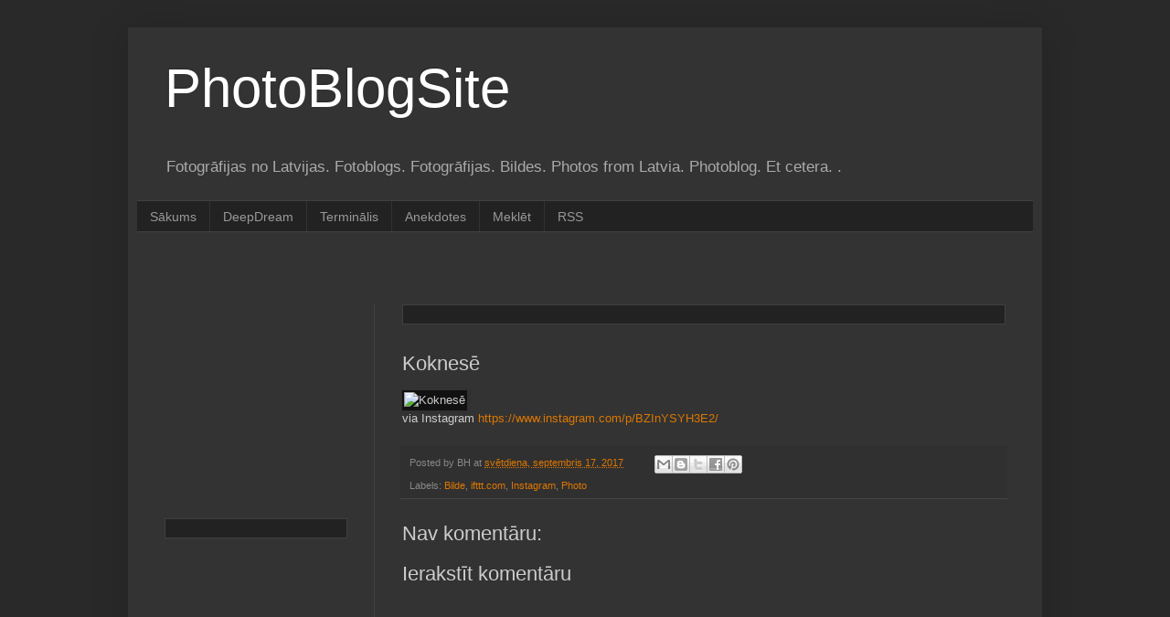

--- FILE ---
content_type: text/html; charset=utf-8
request_url: https://www.google.com/recaptcha/api2/aframe
body_size: 265
content:
<!DOCTYPE HTML><html><head><meta http-equiv="content-type" content="text/html; charset=UTF-8"></head><body><script nonce="lxTdMgHmHfG60_ca3lS1RA">/** Anti-fraud and anti-abuse applications only. See google.com/recaptcha */ try{var clients={'sodar':'https://pagead2.googlesyndication.com/pagead/sodar?'};window.addEventListener("message",function(a){try{if(a.source===window.parent){var b=JSON.parse(a.data);var c=clients[b['id']];if(c){var d=document.createElement('img');d.src=c+b['params']+'&rc='+(localStorage.getItem("rc::a")?sessionStorage.getItem("rc::b"):"");window.document.body.appendChild(d);sessionStorage.setItem("rc::e",parseInt(sessionStorage.getItem("rc::e")||0)+1);localStorage.setItem("rc::h",'1769153624160');}}}catch(b){}});window.parent.postMessage("_grecaptcha_ready", "*");}catch(b){}</script></body></html>